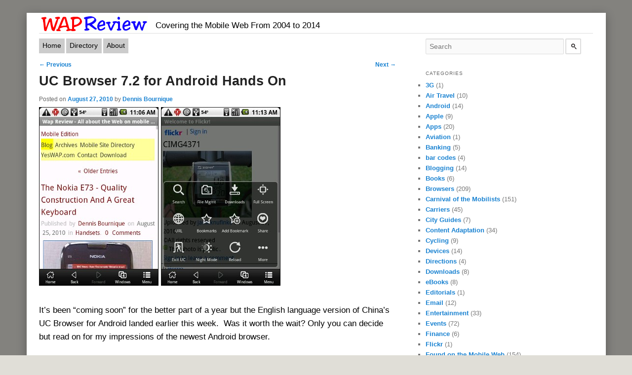

--- FILE ---
content_type: text/html
request_url: http://wapreview.com/7615/
body_size: 12199
content:
<!DOCTYPE html>
<!--[if IE 6]>
<html id="ie6" lang="en-US">
<![endif]--><!--[if IE 7]>
<html id="ie7" lang="en-US">
<![endif]--><!--[if IE 8]>
<html id="ie8" lang="en-US">
<![endif]--><!--[if !(IE 6) | !(IE 7) | !(IE 8)  ]><!--><html lang="en-US">
<!--<![endif]-->
<head>
<meta charset="UTF-8">
<meta name="viewport" content="width=device-width; initial-scale=1">
<title>UC Browser 7.2 for Android Hands On | Wap Review</title>
<link rel="profile" href="https://gmpg.org/xfn/11">
<link rel="stylesheet" type="text/css" media="all" href="/wp-content/themes/WapReviewV3/style.css">
<link rel="alternate" media="handheld" href="/7615/">
<!--[if lt IE 9]>
https://wapreview.com/7615/<script src="https://wapreview.com/wp-content/themes/twentyeleven/js/html5.js" type="text/javascript"></script>
<![endif]-->
<!--[if (lt IE 9)&(!IEMobile)]>
<link rel="stylesheet" href="http://test.wapreview.com/wp-content/themes/WapReviewV3/styleIE.css" media="all">
<![endif]-->

<meta name="robots" content="max-image-preview:large">
<link rel="stylesheet" id="wp-block-library-css" href="/wp-includes/css/dist/block-library/style.min.css?ver=6.2.2" type="text/css" media="all">
<style id="wp-block-library-theme-inline-css" type="text/css">.wp-block-audio figcaption{color:#555;font-size:13px;text-align:center}.is-dark-theme .wp-block-audio figcaption{color:hsla(0,0%,100%,.65)}.wp-block-audio{margin:0 0 1em}.wp-block-code{border:1px solid #ccc;border-radius:4px;font-family:Menlo,Consolas,monaco,monospace;padding:.8em 1em}.wp-block-embed figcaption{color:#555;font-size:13px;text-align:center}.is-dark-theme .wp-block-embed figcaption{color:hsla(0,0%,100%,.65)}.wp-block-embed{margin:0 0 1em}.blocks-gallery-caption{color:#555;font-size:13px;text-align:center}.is-dark-theme .blocks-gallery-caption{color:hsla(0,0%,100%,.65)}.wp-block-image figcaption{color:#555;font-size:13px;text-align:center}.is-dark-theme .wp-block-image figcaption{color:hsla(0,0%,100%,.65)}.wp-block-image{margin:0 0 1em}.wp-block-pullquote{border-bottom:4px solid;border-top:4px solid;color:currentColor;margin-bottom:1.75em}.wp-block-pullquote cite,.wp-block-pullquote footer,.wp-block-pullquote__citation{color:currentColor;font-size:.8125em;font-style:normal;text-transform:uppercase}.wp-block-quote{border-left:.25em solid;margin:0 0 1.75em;padding-left:1em}.wp-block-quote cite,.wp-block-quote footer{color:currentColor;font-size:.8125em;font-style:normal;position:relative}.wp-block-quote.has-text-align-right{border-left:none;border-right:.25em solid;padding-left:0;padding-right:1em}.wp-block-quote.has-text-align-center{border:none;padding-left:0}.wp-block-quote.is-large,.wp-block-quote.is-style-large,.wp-block-quote.is-style-plain{border:none}.wp-block-search .wp-block-search__label{font-weight:700}.wp-block-search__button{border:1px solid #ccc;padding:.375em .625em}:where(.wp-block-group.has-background){padding:1.25em 2.375em}.wp-block-separator.has-css-opacity{opacity:.4}.wp-block-separator{border:none;border-bottom:2px solid;margin-left:auto;margin-right:auto}.wp-block-separator.has-alpha-channel-opacity{opacity:1}.wp-block-separator:not(.is-style-wide):not(.is-style-dots){width:100px}.wp-block-separator.has-background:not(.is-style-dots){border-bottom:none;height:1px}.wp-block-separator.has-background:not(.is-style-wide):not(.is-style-dots){height:2px}.wp-block-table{margin:0 0 1em}.wp-block-table td,.wp-block-table th{word-break:normal}.wp-block-table figcaption{color:#555;font-size:13px;text-align:center}.is-dark-theme .wp-block-table figcaption{color:hsla(0,0%,100%,.65)}.wp-block-video figcaption{color:#555;font-size:13px;text-align:center}.is-dark-theme .wp-block-video figcaption{color:hsla(0,0%,100%,.65)}.wp-block-video{margin:0 0 1em}.wp-block-template-part.has-background{margin-bottom:0;margin-top:0;padding:1.25em 2.375em}</style>
<link rel="stylesheet" id="classic-theme-styles-css" href="/wp-includes/css/classic-themes.min.css?ver=6.2.2" type="text/css" media="all">
<style id="global-styles-inline-css" type="text/css">body{--wp--preset--color--black: #000;--wp--preset--color--cyan-bluish-gray: #abb8c3;--wp--preset--color--white: #fff;--wp--preset--color--pale-pink: #f78da7;--wp--preset--color--vivid-red: #cf2e2e;--wp--preset--color--luminous-vivid-orange: #ff6900;--wp--preset--color--luminous-vivid-amber: #fcb900;--wp--preset--color--light-green-cyan: #7bdcb5;--wp--preset--color--vivid-green-cyan: #00d084;--wp--preset--color--pale-cyan-blue: #8ed1fc;--wp--preset--color--vivid-cyan-blue: #0693e3;--wp--preset--color--vivid-purple: #9b51e0;--wp--preset--color--blue: #1982d1;--wp--preset--color--dark-gray: #373737;--wp--preset--color--medium-gray: #666;--wp--preset--color--light-gray: #e2e2e2;--wp--preset--gradient--vivid-cyan-blue-to-vivid-purple: linear-gradient(135deg,rgba(6,147,227,1) 0%,rgb(155,81,224) 100%);--wp--preset--gradient--light-green-cyan-to-vivid-green-cyan: linear-gradient(135deg,rgb(122,220,180) 0%,rgb(0,208,130) 100%);--wp--preset--gradient--luminous-vivid-amber-to-luminous-vivid-orange: linear-gradient(135deg,rgba(252,185,0,1) 0%,rgba(255,105,0,1) 100%);--wp--preset--gradient--luminous-vivid-orange-to-vivid-red: linear-gradient(135deg,rgba(255,105,0,1) 0%,rgb(207,46,46) 100%);--wp--preset--gradient--very-light-gray-to-cyan-bluish-gray: linear-gradient(135deg,rgb(238,238,238) 0%,rgb(169,184,195) 100%);--wp--preset--gradient--cool-to-warm-spectrum: linear-gradient(135deg,rgb(74,234,220) 0%,rgb(151,120,209) 20%,rgb(207,42,186) 40%,rgb(238,44,130) 60%,rgb(251,105,98) 80%,rgb(254,248,76) 100%);--wp--preset--gradient--blush-light-purple: linear-gradient(135deg,rgb(255,206,236) 0%,rgb(152,150,240) 100%);--wp--preset--gradient--blush-bordeaux: linear-gradient(135deg,rgb(254,205,165) 0%,rgb(254,45,45) 50%,rgb(107,0,62) 100%);--wp--preset--gradient--luminous-dusk: linear-gradient(135deg,rgb(255,203,112) 0%,rgb(199,81,192) 50%,rgb(65,88,208) 100%);--wp--preset--gradient--pale-ocean: linear-gradient(135deg,rgb(255,245,203) 0%,rgb(182,227,212) 50%,rgb(51,167,181) 100%);--wp--preset--gradient--electric-grass: linear-gradient(135deg,rgb(202,248,128) 0%,rgb(113,206,126) 100%);--wp--preset--gradient--midnight: linear-gradient(135deg,rgb(2,3,129) 0%,rgb(40,116,252) 100%);--wp--preset--duotone--dark-grayscale: url('#wp-duotone-dark-grayscale');--wp--preset--duotone--grayscale: url('#wp-duotone-grayscale');--wp--preset--duotone--purple-yellow: url('#wp-duotone-purple-yellow');--wp--preset--duotone--blue-red: url('#wp-duotone-blue-red');--wp--preset--duotone--midnight: url('#wp-duotone-midnight');--wp--preset--duotone--magenta-yellow: url('#wp-duotone-magenta-yellow');--wp--preset--duotone--purple-green: url('#wp-duotone-purple-green');--wp--preset--duotone--blue-orange: url('#wp-duotone-blue-orange');--wp--preset--font-size--small: 13px;--wp--preset--font-size--medium: 20px;--wp--preset--font-size--large: 36px;--wp--preset--font-size--x-large: 42px;--wp--preset--spacing--20: 0.44rem;--wp--preset--spacing--30: 0.67rem;--wp--preset--spacing--40: 1rem;--wp--preset--spacing--50: 1.5rem;--wp--preset--spacing--60: 2.25rem;--wp--preset--spacing--70: 3.38rem;--wp--preset--spacing--80: 5.06rem;--wp--preset--shadow--natural: 6px 6px 9px rgba(0, 0, 0, 0.2);--wp--preset--shadow--deep: 12px 12px 50px rgba(0, 0, 0, 0.4);--wp--preset--shadow--sharp: 6px 6px 0px rgba(0, 0, 0, 0.2);--wp--preset--shadow--outlined: 6px 6px 0px -3px rgba(255, 255, 255, 1), 6px 6px rgba(0, 0, 0, 1);--wp--preset--shadow--crisp: 6px 6px 0px rgba(0, 0, 0, 1);}:where(.is-layout-flex){gap: 0.5em;}body .is-layout-flow > .alignleft{float: left;margin-inline-start: 0;margin-inline-end: 2em;}body .is-layout-flow > .alignright{float: right;margin-inline-start: 2em;margin-inline-end: 0;}body .is-layout-flow > .aligncenter{margin-left: auto !important;margin-right: auto !important;}body .is-layout-constrained > .alignleft{float: left;margin-inline-start: 0;margin-inline-end: 2em;}body .is-layout-constrained > .alignright{float: right;margin-inline-start: 2em;margin-inline-end: 0;}body .is-layout-constrained > .aligncenter{margin-left: auto !important;margin-right: auto !important;}body .is-layout-constrained > :where(:not(.alignleft):not(.alignright):not(.alignfull)){max-width: var(--wp--style--global--content-size);margin-left: auto !important;margin-right: auto !important;}body .is-layout-constrained > .alignwide{max-width: var(--wp--style--global--wide-size);}body .is-layout-flex{display: flex;}body .is-layout-flex{flex-wrap: wrap;align-items: center;}body .is-layout-flex > *{margin: 0;}:where(.wp-block-columns.is-layout-flex){gap: 2em;}.has-black-color{color: var(--wp--preset--color--black) !important;}.has-cyan-bluish-gray-color{color: var(--wp--preset--color--cyan-bluish-gray) !important;}.has-white-color{color: var(--wp--preset--color--white) !important;}.has-pale-pink-color{color: var(--wp--preset--color--pale-pink) !important;}.has-vivid-red-color{color: var(--wp--preset--color--vivid-red) !important;}.has-luminous-vivid-orange-color{color: var(--wp--preset--color--luminous-vivid-orange) !important;}.has-luminous-vivid-amber-color{color: var(--wp--preset--color--luminous-vivid-amber) !important;}.has-light-green-cyan-color{color: var(--wp--preset--color--light-green-cyan) !important;}.has-vivid-green-cyan-color{color: var(--wp--preset--color--vivid-green-cyan) !important;}.has-pale-cyan-blue-color{color: var(--wp--preset--color--pale-cyan-blue) !important;}.has-vivid-cyan-blue-color{color: var(--wp--preset--color--vivid-cyan-blue) !important;}.has-vivid-purple-color{color: var(--wp--preset--color--vivid-purple) !important;}.has-black-background-color{background-color: var(--wp--preset--color--black) !important;}.has-cyan-bluish-gray-background-color{background-color: var(--wp--preset--color--cyan-bluish-gray) !important;}.has-white-background-color{background-color: var(--wp--preset--color--white) !important;}.has-pale-pink-background-color{background-color: var(--wp--preset--color--pale-pink) !important;}.has-vivid-red-background-color{background-color: var(--wp--preset--color--vivid-red) !important;}.has-luminous-vivid-orange-background-color{background-color: var(--wp--preset--color--luminous-vivid-orange) !important;}.has-luminous-vivid-amber-background-color{background-color: var(--wp--preset--color--luminous-vivid-amber) !important;}.has-light-green-cyan-background-color{background-color: var(--wp--preset--color--light-green-cyan) !important;}.has-vivid-green-cyan-background-color{background-color: var(--wp--preset--color--vivid-green-cyan) !important;}.has-pale-cyan-blue-background-color{background-color: var(--wp--preset--color--pale-cyan-blue) !important;}.has-vivid-cyan-blue-background-color{background-color: var(--wp--preset--color--vivid-cyan-blue) !important;}.has-vivid-purple-background-color{background-color: var(--wp--preset--color--vivid-purple) !important;}.has-black-border-color{border-color: var(--wp--preset--color--black) !important;}.has-cyan-bluish-gray-border-color{border-color: var(--wp--preset--color--cyan-bluish-gray) !important;}.has-white-border-color{border-color: var(--wp--preset--color--white) !important;}.has-pale-pink-border-color{border-color: var(--wp--preset--color--pale-pink) !important;}.has-vivid-red-border-color{border-color: var(--wp--preset--color--vivid-red) !important;}.has-luminous-vivid-orange-border-color{border-color: var(--wp--preset--color--luminous-vivid-orange) !important;}.has-luminous-vivid-amber-border-color{border-color: var(--wp--preset--color--luminous-vivid-amber) !important;}.has-light-green-cyan-border-color{border-color: var(--wp--preset--color--light-green-cyan) !important;}.has-vivid-green-cyan-border-color{border-color: var(--wp--preset--color--vivid-green-cyan) !important;}.has-pale-cyan-blue-border-color{border-color: var(--wp--preset--color--pale-cyan-blue) !important;}.has-vivid-cyan-blue-border-color{border-color: var(--wp--preset--color--vivid-cyan-blue) !important;}.has-vivid-purple-border-color{border-color: var(--wp--preset--color--vivid-purple) !important;}.has-vivid-cyan-blue-to-vivid-purple-gradient-background{background: var(--wp--preset--gradient--vivid-cyan-blue-to-vivid-purple) !important;}.has-light-green-cyan-to-vivid-green-cyan-gradient-background{background: var(--wp--preset--gradient--light-green-cyan-to-vivid-green-cyan) !important;}.has-luminous-vivid-amber-to-luminous-vivid-orange-gradient-background{background: var(--wp--preset--gradient--luminous-vivid-amber-to-luminous-vivid-orange) !important;}.has-luminous-vivid-orange-to-vivid-red-gradient-background{background: var(--wp--preset--gradient--luminous-vivid-orange-to-vivid-red) !important;}.has-very-light-gray-to-cyan-bluish-gray-gradient-background{background: var(--wp--preset--gradient--very-light-gray-to-cyan-bluish-gray) !important;}.has-cool-to-warm-spectrum-gradient-background{background: var(--wp--preset--gradient--cool-to-warm-spectrum) !important;}.has-blush-light-purple-gradient-background{background: var(--wp--preset--gradient--blush-light-purple) !important;}.has-blush-bordeaux-gradient-background{background: var(--wp--preset--gradient--blush-bordeaux) !important;}.has-luminous-dusk-gradient-background{background: var(--wp--preset--gradient--luminous-dusk) !important;}.has-pale-ocean-gradient-background{background: var(--wp--preset--gradient--pale-ocean) !important;}.has-electric-grass-gradient-background{background: var(--wp--preset--gradient--electric-grass) !important;}.has-midnight-gradient-background{background: var(--wp--preset--gradient--midnight) !important;}.has-small-font-size{font-size: var(--wp--preset--font-size--small) !important;}.has-medium-font-size{font-size: var(--wp--preset--font-size--medium) !important;}.has-large-font-size{font-size: var(--wp--preset--font-size--large) !important;}.has-x-large-font-size{font-size: var(--wp--preset--font-size--x-large) !important;}
.wp-block-navigation a:where(:not(.wp-element-button)){color: inherit;}
:where(.wp-block-columns.is-layout-flex){gap: 2em;}
.wp-block-pullquote{font-size: 1.5em;line-height: 1.6;}</style>
<link rel="stylesheet" id="twentyeleven-block-style-css" href="/wp-content/themes/twentyeleven/blocks.css?ver=20230122" type="text/css" media="all">
<link rel="https://api.w.org/" href="/wp-json/">
<link rel="alternate" type="application/json" href="/wp-json/wp/v2/posts/7615">
<link rel="EditURI" type="application/rsd+xml" title="RSD" href="/xmlrpc.php?rsd">
<link rel="wlwmanifest" type="application/wlwmanifest+xml" href="/wp-includes/wlwmanifest.xml">
<link rel="canonical" href="/7615/">
<link rel="shortlink" href="/?p=7615">
<link rel="alternate" type="application/json+oembed" href="/wp-json/oembed/1.0/embed?url=https%3A%2F%2F%2F7615%2F">
<link rel="alternate" type="text/xml+oembed" href="/wp-json/oembed/1.0/embed?url=https%3A%2F%2F%2F7615%2F#038;format=xml">
<style type="text/css">.recentcomments a{display:inline !important;padding:0 !important;margin:0 !important;}</style>
</head>
<body><div id="page" class="hfeed">

	<div id="branding" role="banner">
	<div class="mobLink">
		<!--  -->
	</div>
		<div id="site-title">
				<h1><a href="/" title="Wap Review" rel="home"><img src="/images/WRLogo219x33.gif" width="219" height="33"></a></h1>
<h2 id="site-description">Covering the Mobile Web From 2004 to 2014</h2>
		</div>
			
<div id="top-ad">
</div>
<div class="separator"></div>
</div>
<!-- #branding -->

	<div id="main">
			<nav id="access" role="navigation">
				<h3 class="assistive-text">Main menu</h3>
								<div class="skip-link"><a class="assistive-text" href="#content" title="Skip to primary content">Skip to primary content</a></div>
				<div class="skip-link"><a class="assistive-text" href="#secondary" title="Skip to secondary content">Skip to secondary content</a></div>

								<div class="menu-menu-1-container"><ul id="menu-menu-1" class="menu">
<li id="menu-item-20946" class="menu-item menu-item-type-custom menu-item-object-custom menu-item-home menu-item-20946"><a href="/">Home</a></li>
<li id="menu-item-22999" class="menu-item menu-item-type-custom menu-item-object-custom menu-item-22999"><a href="/dir">Directory</a></li>
<li id="menu-item-22998" class="menu-item menu-item-type-post_type menu-item-object-page menu-item-22998"><a href="/about/">About</a></li>
</ul></div>			</nav><!-- #access -->
<div class="separator"></div>

		<div id="primary">
			<div id="content" role="main">

									
					<!-- Remove the "Previous" and "Next" links, uncomment if you'd like these -->
					<nav id="nav-single">
						<h3 class="assistive-text">Post navigation</h3>
						<span class="nav-previous"><a href="/7603/" rel="prev"><span class="meta-nav">&larr;</span> Previous</a></span>
						<span class="nav-next"><a href="/7634/" rel="next">Next <span class="meta-nav">&rarr;</span></a></span>
					</nav> <!-- #nav-single -->
					

					
<article id="post-7615" class="post-7615 post type-post status-publish format-standard has-post-thumbnail hentry category-browsers tag-android tag-ucweb">
	<header class="entry-header">
		<h1 class="entry-title">UC Browser 7.2 for Android Hands On</h1>

				<div class="entry-meta">
			<span class="sep">Posted on </span><a href="/7615/" title="1:31 pm" rel="bookmark"><time class="entry-date" datetime="2010-08-27T13:31:35-07:00">August 27, 2010</time></a><span class="by-author"> <span class="sep"> by </span> <span class="author vcard"><a class="url fn n" href="/author/editor/" title="View all posts by Dennis Bournique" rel="author">Dennis Bournique</a></span></span>		</div>
<!-- .entry-meta -->
			</header><!-- .entry-header -->

	<div class="entry-content">
		<p><img decoding="async" src="/images/UCAndroidAdaptiveMode.jpg" alt="UC Browser for Android - Adaptive Mode" width="242" height="362"> <img decoding="async" loading="lazy" src="/images/UCAndroidMainMenu.jpg" alt="UC Browser for Android - Main Menu" width="242" height="362"></p>
<p>It&#8217;s been &#8220;coming soon&#8221; for the better part of a year but the English language version of China&#8217;s UC Browser for Android landed earlier this week.   Was it worth the wait? Only you can decide but read on for my impressions of the newest Android  browser.</p>
<p>UC Browser (formerly UCWEB) is a proxy based browser like Opera Mini,  Bolt and the Symbian and  WinMo versions of Skyfire. It  renders, reformats and compresses web pages  on a UC server before sending them to the device.  The rendering engine is UC&#8217;s own  rather than Webkit or Gecko like Bolt and Skyfire respectively.</p>
<p>If you&#8217;ve used UC on any of the other platforms it supports (Java ME, Symbian, WinMo, jailbroken iPhone) you will feel right at home with the Android version.</p>
<p>On Android UC has the  fit-to-width &#8220;Adaptive&#8221; (image, top left) and desktop &#8220;Zoom (Compressed)&#8221; (images, bottom) modes found in UC on all platforms There is also a, unique to Android,  uncompressed or direct Zoom mode that uses the Android WebKit rendering engine.  In the direct mode pages look great,  just like they do the Android native browser.  However,  direct mode uses the UC menu system rather than Android&#8217;s.  This has the advantage of consistency but in return you give up some major Android features like geolocation support and easy one click sharing of pages with email, Bluetooth, Twitter, Delicious, Facebook and other web services.</p>
<p><img decoding="async" loading="lazy" src="/images/UCAndroidContextMenu.jpg" alt="UC Browser for Android - Context Menu " width="242" height="362"> <img decoding="async" loading="lazy" src="/images/UCAndroidFlipCopy.jpg" alt="UC Browser for Android - Flip-Copy " width="242" height="362"></p>
<p><strong>Here&#8217;s what I like and don&#8217;t like about UC on Android.</strong></p>
<p><strong>The Good:</strong></p>
<p>For touch based Android, UC  has created a new simplified, slick and finger friendly menu structure.  There&#8217;s a flat two page main menu (image top, right) as well as context menus (image above, right) that are invoked with a long press on the screen or a link. I&#8217;m hoping that this new UI gets ported to UC&#8217;s Java version, where the tiny text links in menus are very difficult to  use on touch only phones without a trackball or cursor keys like the Samsung Wave.</p>
<p>This is also the first version of UC that I&#8217;ve seen that lets you copy text directly from a web page.  UC calls this feature &#8220;Flip-Copy&#8221;.  To use it, do a long press on the screen and choose &#8220;Flip-Copy&#8221; from the context menu.  Then drag to select text.  When you lift your finger the selected text is copied to the system clipboard. It works, but I wish there was an option to select with the trackball like there is with Opera Mini, as my fat finger tends to hide the selected text making accurate selection difficult</p>
<p>I didn&#8217;t do any speed tests, but page loads, especially in Adaptive mode, are snappy.  I got the impression that UC is loading pages even faster than Opera Mini on Android.</p>
<p>A UC strong point is the best download manager in any mobile browser (image below, left).  It allows you  to download any file type and supports suspend, resume and background  downloads of multiple files.</p>
<p>Another plus is a context menu item that  lets you easily copy the URL of the current page, link or image (image below, right).</p>
<p><img decoding="async" loading="lazy" src="/images/UCAndroidDownloadManager.jpg" alt="UC Browser for Android - Download Manager " width="242" height="362"> <img decoding="async" loading="lazy" src="/images/UCAndroidCopyMenu.jpg" alt="UC rowser for Android - Page Info/Copy Menu" width="242" height="362"></p>
<p><strong>The Bad:</strong></p>
<p>Rendering in UC&#8217;s own modes, while it gets better with every release, is still a weak point. Among UC&#8217;s quirks, it tends to double space text where it&#8217;s not double spaced in the original page (image bottom, right) and it will wrap lines at apostrophes so that contractions like &#8220;don&#8217;t&#8221; are sometimes split across two lines. It often omits a space before a links and adds an extra space after them.  Transparent GIFs display badly, with missing parts and background artifacts. In zoom mode images are sometimes tiled when they are not supposed to be (image below, left). These are all cosmetic issues that don&#8217;t seriously affect usability. But if you&#8217;re picky about how pages look you probably should use a different browser.</p>
<p>For the last year UC  has had some ongoing server issues that affect the browser on all platforms.  On many popular sites, there were log in problems or pages would come up blank or the browser would display an error rather than loading a page.  The vendor is aware of these problems and recently has made some tremendous strides lately in getting the servers to work with most sites.  I find that I can now reliably log into Twitter, Facebook and Gmail, all of which used to be problematic.  There&#8217;s still some work to be done though.  Loging into Yahoo still fails and using OAuth to log into third party Twitter clients  is hit or miss.  Cookie handling is a bit problematic too forcing me to re-login to some sites every time I visit and sometimes in the middle of a session.</p>
<p>UC doesn&#8217;t support bookmarklets or Android&#8217;s built in Share feature which lets you pass  a page&#8217;s URL and title to other apps and web services.  Every day I share multiple  links on Delicious and Twitter so this is a big deal for me.</p>
<p><strong>The Verdict:</strong></p>
<p>I&#8217;m glad to see UC supporting Android.  I hope that they continue to enhance the Android version and work on the server issues. I like UC&#8217;s speed, download manager, easy of copying URLs and links and that its fit to width mode actually works on all sites, unlike Opera Mini&#8217;s.  But the site compatibility and cookie issues and especially the lack of bookmarklet support are show stoppers for me. If UC can fix those I&#8217;ll be a convert for sure.</p>
<p><img decoding="async" loading="lazy" src="/images/UCAndroidZoomedOut.jpg" alt="UC Browser for Android - Zoomed Out" width="242" height="362"> <img decoding="async" loading="lazy" src="/images/UCAndroidZoomMode.jpg" alt="UC Browser for Android - Zoom Mode " width="242" height="362"></p>
<p><em>Related Posts</em>:<br>
<a href="/7565">UC Browser&#8217;s &#8220;Blank Screen&#8221; Bug Fixed</a><br>
<a href="/5992">Official English UCWEB 7.0 Browser Reviewed &#8211; Great Feature Set But Many Sites Fail To Load</a><br>
<a href="/5807">UCWEB Android Version Found!</a><br>
<a href="/5625">UC Browser Version 7 Beta 2 Is Much Improved – But Popular Sites Are Blocked By The “Great Firewall”</a><br>
<a href="/4803">Speed Test – Opera Mini, Bolt, Skyfire and UCWEB</a><br>
<a href="/4114">New UCWEB 6.6 Beta</a><br>
<a href="/3692">UCWEB 6.5 English Beta</a><br>
<a href="/2874">UCWEB 6.3 Official Signed English Version Released for S60</a><br>
<a href="/3080">Official Release of UCWEB 6.3 For Java ME</a></p>
			</div>
<!-- .entry-content -->

	<footer class="entry-meta">
		This entry was posted in <a href="/category/browsers/" rel="category tag">Browsers</a> and tagged <a href="/tag/android/" rel="tag">Android</a>, <a href="/tag/ucweb/" rel="tag">UC Browser</a> by <a href="/author/editor/">Dennis Bournique</a>. Bookmark the <a href="/7615/" title="Permalink to UC Browser 7.2 for Android Hands On" rel="bookmark">permalink</a>.
		
			</footer><!-- .entry-meta -->
</article><!-- #post-7615 -->

						<div id="comments">
	
	
			<h2 id="comments-title">
			4 thoughts on &ldquo;<span>UC Browser 7.2 for Android Hands On</span>&rdquo;		</h2>

		
		<ol class="commentlist">
					<li class="comment even thread-even depth-1" id="li-comment-898417">
		<article id="comment-898417" class="comment">
			<footer class="comment-meta">
				<div class="comment-author vcard">
					<span class="fn">Pandiyan</span> on <a href="/7615/#comment-898417"><time datetime="2011-05-30T10:11:50-07:00">May 30, 2011 at 10:11 am</time></a> <span class="says">said:</span>
										</div>
<!-- .comment-author .vcard -->

					
					
				</footer>

				<div class="comment-content">
<p>Good</p>
</div>

				<div class="reply">
									</div>
<!-- .reply -->
			</article><!-- #comment-## -->

				</li>
<!-- #comment-## -->
		<li class="comment odd alt thread-odd thread-alt depth-1" id="li-comment-855676">
		<article id="comment-855676" class="comment">
			<footer class="comment-meta">
				<div class="comment-author vcard">
					<span class="fn">kiyo21</span> on <a href="/7615/#comment-855676"><time datetime="2010-08-30T16:25:53-07:00">August 30, 2010 at 4:25 pm</time></a> <span class="says">said:</span>
										</div>
<!-- .comment-author .vcard -->

					
					
				</footer>

				<div class="comment-content">
<p>I was surprised that they changed the tab system in the Android build. It now mimics mobile Safari and Skyfire on Android. I remember using the touch version of UC Browser on the N97 some time ago and it had the traditional tab bar above the webpage like the non-touch builds. I would have prefer that over the new implementation. The new system just doesn&#8217;t work well with how I use &amp; manage tabs.</p>
<p>X-scope browser on Android has a tab system very similar to the old builds of UCWEB. It probably has the best tab implementation of any browser on android that I&#8217;ve tried. It has an always present tab bar above the page when two or more tabs are open. You can open and close tabs easily by clicking on the tab. And best of all, holding a link will automatically open the link in the background in a new tab.</p>
</div>

				<div class="reply">
									</div>
<!-- .reply -->
			</article><!-- #comment-## -->

				</li>
<!-- #comment-## -->
		<li class="comment even thread-even depth-1" id="li-comment-855439">
		<article id="comment-855439" class="comment">
			<footer class="comment-meta">
				<div class="comment-author vcard">
					<span class="fn">kiyo21</span> on <a href="/7615/#comment-855439"><time datetime="2010-08-29T22:26:09-07:00">August 29, 2010 at 10:26 pm</time></a> <span class="says">said:</span>
										</div>
<!-- .comment-author .vcard -->

					
					
				</footer>

				<div class="comment-content">
<p>Maybe I&#8217;ve been spoiled after using the non-touch version of UCWEB for so long on my s60 phone, but I came alway fairly disappointed with this new built for Android. Several features got lost in its transition to touch that made UCWEB such a great and functional browser. You lose both custom keypad shortcuts and a tab system that still beats all other mobile browsers I&#8217;ve tried.</p>
<p>I&#8217;m not sure if this is the same with you but version 6.3 released how long ago is still the highlight UCWEB releases. Everything released since than hasn&#8217;t quite matched it. And oddly enough, most of the cookie and server issues that has plague newer 7.x international releases rarely occur on the older v6.3 builds. Strange.</p>
</div>

				<div class="reply">
									</div>
<!-- .reply -->
			</article><!-- #comment-## -->

				<ul class="children">
		<li class="comment byuser comment-author-editor bypostauthor odd alt depth-2" id="li-comment-855594">
		<article id="comment-855594" class="comment">
			<footer class="comment-meta">
				<div class="comment-author vcard">
					<span class="fn"><a href="/" class="url" rel="ugc">Dennis Bournique</a></span> on <a href="/7615/#comment-855594"><time datetime="2010-08-30T10:07:06-07:00">August 30, 2010 at 10:07 am</time></a> <span class="says">said:</span>
										</div>
<!-- .comment-author .vcard -->

					
					
				</footer>

				<div class="comment-content">
<p>I agree that touch is not always better.  One thing you give up is keyboard shortcuts as there are no keys.  UC Browser on Android does have tabs and it&#8217;s easy enough to switch between them by taping the &#8220;Windows&#8221; icon and then taping the window you want.</p>
</div>

				<div class="reply">
									</div>
<!-- .reply -->
			</article><!-- #comment-## -->

				</li>
<!-- #comment-## -->
</ul>
<!-- .children -->
</li>
<!-- #comment-## -->
		</ol>

		
				<p class="nocomments">Comments are closed.</p>
		
	
	
</div>
<!-- #comments -->

				
			</div>
<!-- #content -->
		</div>
<!-- #primary -->
		<div id="secondary" class="widget-area" role="complementary">
			<aside id="search" class="widget">
				<form method="get" id="searchform" action="https://duckduckgo.com/">
					<input type="hidden" name="sites" value="wapreview.com">
					<input type="text" class="field" id="s" name="q" placeholder="Search" aria-label="Search wapreview.com on DuckDuckGo">
					<input type="submit" class="submit" name="submit" id="searchsubmit" value="">
				</form>
			</aside>

			<aside id="categories-3" class="widget widget_categories"><h3 class="widget-title">Categories</h3>
			<ul>
					<li class="cat-item cat-item-11">
<a href="/category/3g/">3G</a> (1)
</li>
	<li class="cat-item cat-item-27">
<a href="/category/airtravel/">Air Travel</a> (10)
</li>
	<li class="cat-item cat-item-72">
<a href="/category/android/">Android</a> (14)
</li>
	<li class="cat-item cat-item-9">
<a href="/category/apple/">Apple</a> (9)
</li>
	<li class="cat-item cat-item-8">
<a href="/category/applications/">Apps</a> (20)
</li>
	<li class="cat-item cat-item-646">
<a href="/category/aviation/">Aviation</a> (1)
</li>
	<li class="cat-item cat-item-63">
<a href="/category/mobile-banking/">Banking</a> (5)
</li>
	<li class="cat-item cat-item-76">
<a href="/category/bar-codes/">bar codes</a> (4)
</li>
	<li class="cat-item cat-item-14">
<a href="/category/blogging/">Blogging</a> (14)
</li>
	<li class="cat-item cat-item-274">
<a href="/category/books/">Books</a> (6)
</li>
	<li class="cat-item cat-item-38">
<a href="/category/browsers/">Browsers</a> (209)
</li>
	<li class="cat-item cat-item-5">
<a href="/category/carnival-of-the-mobilists/">Carnival of the Mobilists</a> (151)
</li>
	<li class="cat-item cat-item-4">
<a href="/category/carriers/">Carriers</a> (45)
</li>
	<li class="cat-item cat-item-41">
<a href="/category/city-guides/">City Guides</a> (7)
</li>
	<li class="cat-item cat-item-19">
<a href="/category/content-adaptation/">Content Adaptation</a> (34)
</li>
	<li class="cat-item cat-item-32">
<a href="/category/cycling/">Cycling</a> (9)
</li>
	<li class="cat-item cat-item-1115">
<a href="/category/devices/">Devices</a> (14)
</li>
	<li class="cat-item cat-item-24">
<a href="/category/mobile-directions/">Directions</a> (4)
</li>
	<li class="cat-item cat-item-170">
<a href="/category/mobile-downloads/">Downloads</a> (8)
</li>
	<li class="cat-item cat-item-65">
<a href="/category/ebooks/">eBooks</a> (8)
</li>
	<li class="cat-item cat-item-1312">
<a href="/category/editorials/">Editorials</a> (1)
</li>
	<li class="cat-item cat-item-33">
<a href="/category/mobile-email/">Email</a> (12)
</li>
	<li class="cat-item cat-item-29">
<a href="/category/entertainment/">Entertainment</a> (33)
</li>
	<li class="cat-item cat-item-68">
<a href="/category/events/">Events</a> (72)
</li>
	<li class="cat-item cat-item-16">
<a href="/category/finance/">Finance</a> (6)
</li>
	<li class="cat-item cat-item-21">
<a href="/category/flickr/">Flickr</a> (1)
</li>
	<li class="cat-item cat-item-55">
<a href="/category/found-on-the-mobile-web/">Found on the Mobile Web</a> (154)
</li>
	<li class="cat-item cat-item-54">
<a href="/category/games/">Games</a> (9)
</li>
	<li class="cat-item cat-item-18">
<a href="/category/google/">Google</a> (28)
</li>
	<li class="cat-item cat-item-12">
<a href="/category/handsets/">Handsets</a> (22)
</li>
	<li class="cat-item cat-item-768">
<a href="/category/health/">Health</a> (1)
</li>
	<li class="cat-item cat-item-329">
<a href="/category/hosting/">Hosting</a> (2)
</li>
	<li class="cat-item cat-item-43">
<a href="/category/hotels/">Hotels</a> (12)
</li>
	<li class="cat-item cat-item-61">
<a href="/category/iden/">iDEN</a> (2)
</li>
	<li class="cat-item cat-item-69">
<a href="/category/mobile-im/">IM</a> (2)
</li>
	<li class="cat-item cat-item-20">
<a href="/category/images/">Images</a> (7)
</li>
	<li class="cat-item cat-item-10">
<a href="/category/japanese-mobiles/">Japanese mobiles</a> (2)
</li>
	<li class="cat-item cat-item-50">
<a href="/category/lbs/">LBS</a> (21)
</li>
	<li class="cat-item cat-item-62">
<a href="/category/mail-pim-talk/">Mail-PIM-Talk</a> (4)
</li>
	<li class="cat-item cat-item-649">
<a href="/category/memetrackers/">Memetrackers</a> (1)
</li>
	<li class="cat-item cat-item-473">
<a href="/category/messaging/">Messaging</a> (1)
</li>
	<li class="cat-item cat-item-35">
<a href="/category/microsoft/">Microsoft</a> (8)
</li>
	<li class="cat-item cat-item-978">
<a href="/category/middleweb/">MiddleWeb</a> (1)
</li>
	<li class="cat-item cat-item-827">
<a href="/category/mobile-audiovideo/">mobile audio/video</a> (3)
</li>
	<li class="cat-item cat-item-1244">
<a href="/category/mobile-business-sites/">Mobile Business Sites</a> (2)
</li>
	<li class="cat-item cat-item-1109">
<a href="/category/mobile-industry-2/">Mobile Industry</a> (3)
</li>
	<li class="cat-item cat-item-240">
<a href="/category/mobile-lbs/">Mobile LBS</a> (4)
</li>
	<li class="cat-item cat-item-940">
<a href="/category/mobile-news-and-reviews/">Mobile News and Reviews</a> (5)
</li>
	<li class="cat-item cat-item-1296">
<a href="/category/mobile-payments-2/">Mobile Payments</a> (1)
</li>
	<li class="cat-item cat-item-189">
<a href="/category/mobile-platforms/">Mobile Platforms</a> (13)
</li>
	<li class="cat-item cat-item-1021">
<a href="/category/mobile-productivity/">Mobile productivity</a> (3)
</li>
	<li class="cat-item cat-item-48">
<a href="/category/mososo/">Mobile Social</a> (41)
</li>
	<li class="cat-item cat-item-53">
<a href="/category/mobile-web-business/">Mobile Web Business</a> (11)
</li>
	<li class="cat-item cat-item-51">
<a href="/category/mobile-web-development/">Mobile Web Development</a> (69)
</li>
	<li class="cat-item cat-item-47">
<a href="/category/mobile-web-standards/">Mobile Web Standards</a> (6)
</li>
	<li class="cat-item cat-item-67">
<a href="/category/mobile-web-statistics/">Mobile Web Statistics</a> (7)
</li>
	<li class="cat-item cat-item-52">
<a href="/category/mobile2event/">mobile2event</a> (1)
</li>
	<li class="cat-item cat-item-70">
<a href="/category/mobilecampsf/">mobilecampsf</a> (1)
</li>
	<li class="cat-item cat-item-42">
<a href="/category/motorsports/">Motorsports</a> (6)
</li>
	<li class="cat-item cat-item-30">
<a href="/category/music/">Music</a> (7)
</li>
	<li class="cat-item cat-item-23">
<a href="/category/news/">News Sites</a> (54)
</li>
	<li class="cat-item cat-item-90">
<a href="/category/nokia/">Nokia</a> (23)
</li>
	<li class="cat-item cat-item-59">
<a href="/category/opera-mini/">Opera Mini</a> (44)
</li>
	<li class="cat-item cat-item-513">
<a href="/category/opera-mini-tips-and-tricks/">Opera Mini Tips and Tricks</a> (17)
</li>
	<li class="cat-item cat-item-391">
<a href="/category/opera-mobile/">Opera Mobile</a> (2)
</li>
	<li class="cat-item cat-item-903">
<a href="/category/opera-software/">Opera Software</a> (1)
</li>
	<li class="cat-item cat-item-353">
<a href="/category/personal/">personal</a> (1)
</li>
	<li class="cat-item cat-item-78">
<a href="/category/person-information-management/">Personal Information Management</a> (5)
</li>
	<li class="cat-item cat-item-31">
<a href="/category/phonefan-sites/">Phonefan Sites</a> (20)
</li>
	<li class="cat-item cat-item-13">
<a href="/category/mobile-portals/">Portals</a> (31)
</li>
	<li class="cat-item cat-item-74">
<a href="/category/predictions/">Predictions</a> (7)
</li>
	<li class="cat-item cat-item-403">
<a href="/category/recipes/">Recipes</a> (3)
</li>
	<li class="cat-item cat-item-208">
<a href="/category/reference/">Reference</a> (7)
</li>
	<li class="cat-item cat-item-36">
<a href="/category/mobile-rss-aggregators/">RSS Aggregators</a> (7)
</li>
	<li class="cat-item cat-item-22">
<a href="/category/rss-readers/">RSS Readers</a> (11)
</li>
	<li class="cat-item cat-item-17">
<a href="/category/mobile-search/">Search</a> (40)
</li>
	<li class="cat-item cat-item-37">
<a href="/category/mobile-shopping/">Shopping</a> (18)
</li>
	<li class="cat-item cat-item-3">
<a href="/category/site-reviews/">Site Reviews</a> (244)
</li>
	<li class="cat-item cat-item-7">
<a href="/category/site-updates/">Site Updates</a> (20)
</li>
	<li class="cat-item cat-item-75">
<a href="/category/social-bookmarking/">Social Bookmarking</a> (4)
</li>
	<li class="cat-item cat-item-15">
<a href="/category/social-networking/">Social Networking</a> (30)
</li>
	<li class="cat-item cat-item-46">
<a href="/category/software/">Software</a> (2)
</li>
	<li class="cat-item cat-item-26">
<a href="/category/sports/">Sports</a> (33)
</li>
	<li class="cat-item cat-item-40">
<a href="/category/tech-news-sites/">Tech News Sites</a> (29)
</li>
	<li class="cat-item cat-item-216">
<a href="/category/mobile-technology/">Technology</a> (7)
</li>
	<li class="cat-item cat-item-904">
<a href="/category/today-on-the-mobile-web/">Today on the Mobile Web</a> (3)
</li>
	<li class="cat-item cat-item-60">
<a href="/category/traffic/">Traffic</a> (2)
</li>
	<li class="cat-item cat-item-49">
<a href="/category/transit/">Transit</a> (9)
</li>
	<li class="cat-item cat-item-293">
<a href="/category/mobile-language-translation/">Translation</a> (1)
</li>
	<li class="cat-item cat-item-28">
<a href="/category/travel/">Travel</a> (23)
</li>
	<li class="cat-item cat-item-80">
<a href="/category/trends/">Trends</a> (1)
</li>
	<li class="cat-item cat-item-1">
<a href="/category/uncategorized/">Uncategorized</a> (11)
</li>
	<li class="cat-item cat-item-39">
<a href="/category/usability/">Usability</a> (8)
</li>
	<li class="cat-item cat-item-64">
<a href="/category/mobile-usability-tips/">Usability Tips</a> (8)
</li>
	<li class="cat-item cat-item-44">
<a href="/category/mobile-video/">Video</a> (17)
</li>
	<li class="cat-item cat-item-1369">
<a href="/category/wap-review-directory/">Wap Review Directory</a> (1)
</li>
	<li class="cat-item cat-item-165">
<a href="/category/weather/">Weather</a> (2)
</li>
	<li class="cat-item cat-item-883">
<a href="/category/web-services/">Web Services</a> (3)
</li>
	<li class="cat-item cat-item-1102">
<a href="/category/wifi/">WiFI</a> (1)
</li>
	<li class="cat-item cat-item-25">
<a href="/category/world-cup/">World Cup</a> (4)
</li>
	<li class="cat-item cat-item-34">
<a href="/category/yahoo/">Yahoo</a> (18)
</li>
			</ul>

			</aside><aside id="archives-2" class="widget widget_archive"><h3 class="widget-title">Archives</h3>		<label class="screen-reader-text" for="archives-dropdown-2">Archives</label>
		<select id="archives-dropdown-2" name="archive-dropdown">
			
			<option value="">Select Month</option>
				<option value="https://wapreview.com/date/2014/07/"> July 2014 &nbsp;(1)</option>
	<option value="https://wapreview.com/date/2014/03/"> March 2014 &nbsp;(1)</option>
	<option value="https://wapreview.com/date/2014/01/"> January 2014 &nbsp;(1)</option>
	<option value="https://wapreview.com/date/2013/11/"> November 2013 &nbsp;(2)</option>
	<option value="https://wapreview.com/date/2013/10/"> October 2013 &nbsp;(3)</option>
	<option value="https://wapreview.com/date/2013/09/"> September 2013 &nbsp;(2)</option>
	<option value="https://wapreview.com/date/2013/08/"> August 2013 &nbsp;(2)</option>
	<option value="https://wapreview.com/date/2013/07/"> July 2013 &nbsp;(4)</option>
	<option value="https://wapreview.com/date/2013/06/"> June 2013 &nbsp;(3)</option>
	<option value="https://wapreview.com/date/2013/05/"> May 2013 &nbsp;(3)</option>
	<option value="https://wapreview.com/date/2013/04/"> April 2013 &nbsp;(4)</option>
	<option value="https://wapreview.com/date/2013/03/"> March 2013 &nbsp;(4)</option>
	<option value="https://wapreview.com/date/2013/02/"> February 2013 &nbsp;(2)</option>
	<option value="https://wapreview.com/date/2013/01/"> January 2013 &nbsp;(5)</option>
	<option value="https://wapreview.com/date/2012/12/"> December 2012 &nbsp;(2)</option>
	<option value="https://wapreview.com/date/2012/11/"> November 2012 &nbsp;(2)</option>
	<option value="https://wapreview.com/date/2012/10/"> October 2012 &nbsp;(6)</option>
	<option value="https://wapreview.com/date/2012/09/"> September 2012 &nbsp;(2)</option>
	<option value="https://wapreview.com/date/2012/08/"> August 2012 &nbsp;(6)</option>
	<option value="https://wapreview.com/date/2012/07/"> July 2012 &nbsp;(5)</option>
	<option value="https://wapreview.com/date/2012/06/"> June 2012 &nbsp;(3)</option>
	<option value="https://wapreview.com/date/2012/05/"> May 2012 &nbsp;(6)</option>
	<option value="https://wapreview.com/date/2012/04/"> April 2012 &nbsp;(8)</option>
	<option value="https://wapreview.com/date/2012/03/"> March 2012 &nbsp;(12)</option>
	<option value="https://wapreview.com/date/2012/02/"> February 2012 &nbsp;(10)</option>
	<option value="https://wapreview.com/date/2012/01/"> January 2012 &nbsp;(10)</option>
	<option value="https://wapreview.com/date/2011/12/"> December 2011 &nbsp;(10)</option>
	<option value="https://wapreview.com/date/2011/11/"> November 2011 &nbsp;(11)</option>
	<option value="https://wapreview.com/date/2011/10/"> October 2011 &nbsp;(13)</option>
	<option value="https://wapreview.com/date/2011/09/"> September 2011 &nbsp;(13)</option>
	<option value="https://wapreview.com/date/2011/08/"> August 2011 &nbsp;(14)</option>
	<option value="https://wapreview.com/date/2011/07/"> July 2011 &nbsp;(12)</option>
	<option value="https://wapreview.com/date/2011/06/"> June 2011 &nbsp;(13)</option>
	<option value="https://wapreview.com/date/2011/05/"> May 2011 &nbsp;(9)</option>
	<option value="https://wapreview.com/date/2011/04/"> April 2011 &nbsp;(17)</option>
	<option value="https://wapreview.com/date/2011/03/"> March 2011 &nbsp;(14)</option>
	<option value="https://wapreview.com/date/2011/02/"> February 2011 &nbsp;(14)</option>
	<option value="https://wapreview.com/date/2011/01/"> January 2011 &nbsp;(16)</option>
	<option value="https://wapreview.com/date/2010/12/"> December 2010 &nbsp;(16)</option>
	<option value="https://wapreview.com/date/2010/11/"> November 2010 &nbsp;(13)</option>
	<option value="https://wapreview.com/date/2010/10/"> October 2010 &nbsp;(13)</option>
	<option value="https://wapreview.com/date/2010/09/"> September 2010 &nbsp;(15)</option>
	<option value="https://wapreview.com/date/2010/08/"> August 2010 &nbsp;(13)</option>
	<option value="https://wapreview.com/date/2010/07/"> July 2010 &nbsp;(12)</option>
	<option value="https://wapreview.com/date/2010/06/"> June 2010 &nbsp;(13)</option>
	<option value="https://wapreview.com/date/2010/05/"> May 2010 &nbsp;(16)</option>
	<option value="https://wapreview.com/date/2010/04/"> April 2010 &nbsp;(15)</option>
	<option value="https://wapreview.com/date/2010/03/"> March 2010 &nbsp;(22)</option>
	<option value="https://wapreview.com/date/2010/02/"> February 2010 &nbsp;(25)</option>
	<option value="https://wapreview.com/date/2010/01/"> January 2010 &nbsp;(26)</option>
	<option value="https://wapreview.com/date/2009/12/"> December 2009 &nbsp;(26)</option>
	<option value="https://wapreview.com/date/2009/11/"> November 2009 &nbsp;(25)</option>
	<option value="https://wapreview.com/date/2009/10/"> October 2009 &nbsp;(28)</option>
	<option value="https://wapreview.com/date/2009/09/"> September 2009 &nbsp;(30)</option>
	<option value="https://wapreview.com/date/2009/08/"> August 2009 &nbsp;(32)</option>
	<option value="https://wapreview.com/date/2009/07/"> July 2009 &nbsp;(38)</option>
	<option value="https://wapreview.com/date/2009/06/"> June 2009 &nbsp;(32)</option>
	<option value="https://wapreview.com/date/2009/05/"> May 2009 &nbsp;(34)</option>
	<option value="https://wapreview.com/date/2009/04/"> April 2009 &nbsp;(34)</option>
	<option value="https://wapreview.com/date/2009/03/"> March 2009 &nbsp;(43)</option>
	<option value="https://wapreview.com/date/2009/02/"> February 2009 &nbsp;(28)</option>
	<option value="https://wapreview.com/date/2009/01/"> January 2009 &nbsp;(30)</option>
	<option value="https://wapreview.com/date/2008/12/"> December 2008 &nbsp;(28)</option>
	<option value="https://wapreview.com/date/2008/11/"> November 2008 &nbsp;(31)</option>
	<option value="https://wapreview.com/date/2008/10/"> October 2008 &nbsp;(28)</option>
	<option value="https://wapreview.com/date/2008/09/"> September 2008 &nbsp;(25)</option>
	<option value="https://wapreview.com/date/2008/08/"> August 2008 &nbsp;(31)</option>
	<option value="https://wapreview.com/date/2008/07/"> July 2008 &nbsp;(17)</option>
	<option value="https://wapreview.com/date/2008/06/"> June 2008 &nbsp;(23)</option>
	<option value="https://wapreview.com/date/2008/05/"> May 2008 &nbsp;(20)</option>
	<option value="https://wapreview.com/date/2008/04/"> April 2008 &nbsp;(17)</option>
	<option value="https://wapreview.com/date/2008/03/"> March 2008 &nbsp;(17)</option>
	<option value="https://wapreview.com/date/2008/02/"> February 2008 &nbsp;(17)</option>
	<option value="https://wapreview.com/date/2008/01/"> January 2008 &nbsp;(17)</option>
	<option value="https://wapreview.com/date/2007/12/"> December 2007 &nbsp;(17)</option>
	<option value="https://wapreview.com/date/2007/11/"> November 2007 &nbsp;(16)</option>
	<option value="https://wapreview.com/date/2007/10/"> October 2007 &nbsp;(19)</option>
	<option value="https://wapreview.com/date/2007/09/"> September 2007 &nbsp;(16)</option>
	<option value="https://wapreview.com/date/2007/08/"> August 2007 &nbsp;(18)</option>
	<option value="https://wapreview.com/date/2007/07/"> July 2007 &nbsp;(20)</option>
	<option value="https://wapreview.com/date/2007/06/"> June 2007 &nbsp;(20)</option>
	<option value="https://wapreview.com/date/2007/05/"> May 2007 &nbsp;(17)</option>
	<option value="https://wapreview.com/date/2007/04/"> April 2007 &nbsp;(11)</option>
	<option value="https://wapreview.com/date/2007/03/"> March 2007 &nbsp;(15)</option>
	<option value="https://wapreview.com/date/2007/02/"> February 2007 &nbsp;(15)</option>
	<option value="https://wapreview.com/date/2007/01/"> January 2007 &nbsp;(16)</option>
	<option value="https://wapreview.com/date/2006/12/"> December 2006 &nbsp;(19)</option>
	<option value="https://wapreview.com/date/2006/11/"> November 2006 &nbsp;(24)</option>
	<option value="https://wapreview.com/date/2006/10/"> October 2006 &nbsp;(21)</option>
	<option value="https://wapreview.com/date/2006/09/"> September 2006 &nbsp;(15)</option>
	<option value="https://wapreview.com/date/2006/08/"> August 2006 &nbsp;(15)</option>
	<option value="https://wapreview.com/date/2006/07/"> July 2006 &nbsp;(7)</option>
	<option value="https://wapreview.com/date/2006/06/"> June 2006 &nbsp;(14)</option>
	<option value="https://wapreview.com/date/2006/05/"> May 2006 &nbsp;(13)</option>
	<option value="https://wapreview.com/date/2006/04/"> April 2006 &nbsp;(10)</option>
	<option value="https://wapreview.com/date/2006/03/"> March 2006 &nbsp;(10)</option>
	<option value="https://wapreview.com/date/2006/02/"> February 2006 &nbsp;(9)</option>
	<option value="https://wapreview.com/date/2006/01/"> January 2006 &nbsp;(8)</option>
	<option value="https://wapreview.com/date/2005/12/"> December 2005 &nbsp;(12)</option>
	<option value="https://wapreview.com/date/2005/11/"> November 2005 &nbsp;(14)</option>
	<option value="https://wapreview.com/date/2005/10/"> October 2005 &nbsp;(12)</option>
	<option value="https://wapreview.com/date/2005/09/"> September 2005 &nbsp;(11)</option>

		</select>

<script type="text/javascript">
/* <![CDATA[ */
(function() {
	var dropdown = document.getElementById( "archives-dropdown-2" );
	function onSelectChange() {
		if ( dropdown.options[ dropdown.selectedIndex ].value !== '' ) {
			document.location.href = this.options[ this.selectedIndex ].value;
		}
	}
	dropdown.onchange = onSelectChange;
})();
/* ]]> */
</script>
			</aside>		</div>
<!-- #secondary .widget-area -->

	<footer id="colophon" role="contentinfo">

		<div id="widget-menu">
			<ul class="menu">
				<li class="menu-item">
					<a href="/sitemap/">Sitemap</a>
				</li>
				<li class="menu-item">
					<a href="/download/">Download</a>
				</li>
			</ul>
		</div>
		<div class="separator"></div>
			

			<div id="privacy">
				<a href="/privacy/">No ads, no tracking, no personal information collected.</a>
			</div>
	</footer><!-- #colophon -->
</div>
<!-- #page -->

<script type="text/javascript" src="/wp-includes/js/comment-reply.min.js?ver=6.2.2" id="comment-reply-js"></script>

</div><script defer src="https://static.cloudflareinsights.com/beacon.min.js/vcd15cbe7772f49c399c6a5babf22c1241717689176015" integrity="sha512-ZpsOmlRQV6y907TI0dKBHq9Md29nnaEIPlkf84rnaERnq6zvWvPUqr2ft8M1aS28oN72PdrCzSjY4U6VaAw1EQ==" data-cf-beacon='{"version":"2024.11.0","token":"af51b4daf66c40939c8b6098511b0cbf","r":1,"server_timing":{"name":{"cfCacheStatus":true,"cfEdge":true,"cfExtPri":true,"cfL4":true,"cfOrigin":true,"cfSpeedBrain":true},"location_startswith":null}}' crossorigin="anonymous"></script>
</body>
</html>